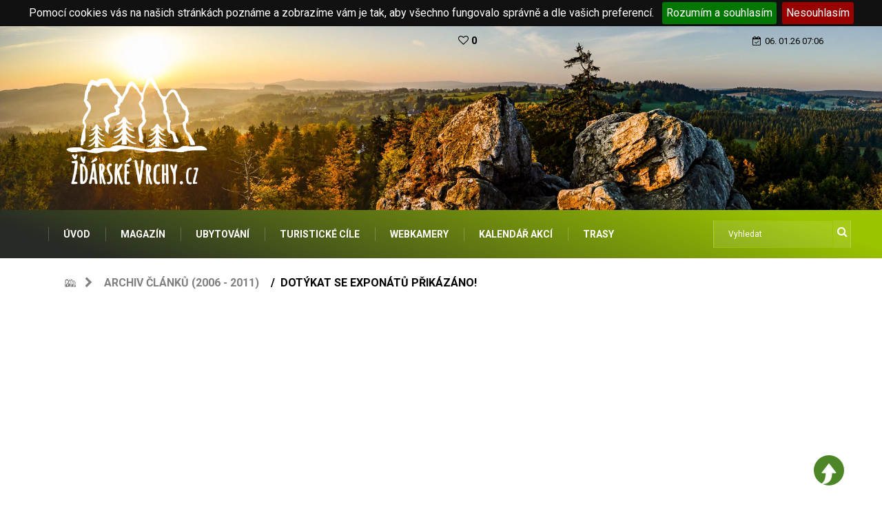

--- FILE ---
content_type: text/html; charset=UTF-8
request_url: https://zdarskevrchy.cz/cz/archiv-clanku/1950-dotykat-se-exponatu-prikazano!
body_size: 8604
content:
<!DOCTYPE html>
<HTML lang="cs">
<head>
    <meta http-equiv="content-type" content="text/html; charset=utf-8">
    <meta name="viewport" content="width=device-width, initial-scale=1.0">
    <meta name="robots" content="index, follow" />
    <meta name="keywords" content="žďárské vrchy, magazín, ubytování, sport, turistika, horolezectví, tipy na výlet, CHKO Žďárské vrchy, Žďár nad Sázavou, Nové Město na Moravě, Velké Meziříčí, Bystřice nad Pernštejnem" />
    <meta name="description" content="Tak přesně toto heslo si vybrala jako své motto nová žďárská výstava „Poznávej se!“ která proběhne od 4. do 30. listopadu v&nbsp;budově bývalé mateřské školy na Husově ulici.
" />
    <meta name="author" content="MUPS.cz" />
    <meta name="revisit-after" content="1 days" />
    <title>

                    Dotýkat se exponátů přikázáno! - Archiv  - Žďárské Vrchy.cz            </title>

    <link rel="apple-touch-icon" sizes="57x57" href="/public/frontend/images/favicon/apple-icon-57x57.png">
    <link rel="apple-touch-icon" sizes="60x60" href="/public/frontend/images/favicon/apple-icon-60x60.png">
    <link rel="apple-touch-icon" sizes="72x72" href="/public/frontend/images/favicon/apple-icon-72x72.png">
    <link rel="apple-touch-icon" sizes="76x76" href="/public/frontend/images/favicon/apple-icon-76x76.png">
    <link rel="apple-touch-icon" sizes="114x114" href="/public/frontend/images/favicon/apple-icon-114x114.png">
    <link rel="apple-touch-icon" sizes="120x120" href="/public/frontend/images/favicon/apple-icon-120x120.png">
    <link rel="apple-touch-icon" sizes="144x144" href="/public/frontend/images/favicon/apple-icon-144x144.png">
    <link rel="apple-touch-icon" sizes="152x152" href="/public/frontend/images/favicon/apple-icon-152x152.png">
    <link rel="apple-touch-icon" sizes="180x180" href="/public/frontend/images/favicon/apple-icon-180x180.png">
    <link rel="icon" type="image/png" sizes="192x192"  href="/public/frontend/images/favicon/android-icon-192x192.png">
    <link rel="icon" type="image/png" sizes="32x32" href="/public/frontend/images/favicon/favicon-32x32.png">
    <link rel="icon" type="image/png" sizes="96x96" href="/public/frontend/images/favicon/favicon-96x96.png">
    <link rel="icon" type="image/png" sizes="16x16" href="/public/frontend/images/favicon/favicon-16x16.png">
    <link rel="manifest" href="/public/frontend/images/favicon/manifest.json">

    <link rel="stylesheet" href="/public/frontend/cookie/jquery.cookieBar.min.css">

    <meta name="msapplication-TileColor" content="#ffffff">
    <meta name="msapplication-TileImage" content="/public/frontend/images/favicon/ms-icon-144x144.png">
    <meta name="theme-color" content="#ffffff">

    
    <!-- Metatag pro RSS magazín-->
    <link rel="alternate" type="application/rss+xml" href="/RSS">

    <!-- CSS
================================================== -->

    <!-- Bootstrap -->
    <link rel="stylesheet" href="/public/frontend/css/bootstrap.min.css">

    <!-- IconFont <link rel="stylesheet" href="/public/frontend/css/iconfonts.css">-->

    <!-- FontAwesome -->
    <link rel="stylesheet" href="/public/frontend/css/font-awesome.min.css">

    <!-- Owl Carousel -->
    <link rel="stylesheet" href="/public/frontend/css/owl.carousel.min.css">
    <link rel="stylesheet" href="/public/frontend/css/owl.theme.default.min.css">

    <!--
     <link rel="stylesheet" href="/public/frontend/css/magnific-popup.css">
     <link rel="stylesheet" href="/public/frontend/css/animate.css">  -->

    <!-- Template styles-->
    <link rel="stylesheet" href="https://fonts.googleapis.com/css?family=Roboto:100,300,400,600,700&display=swap">
    <link rel="stylesheet" href="https://fonts.googleapis.com/css?family=Open+Sans:300,400,600,700">
    <link rel="stylesheet" href="/public/frontend/css/newStyle.css?v=1.9">
    <link rel="stylesheet" href="/public/frontend/css/print.css?v=1.1" media="print">

    <!-- Responsive styles
    <link rel="stylesheet" href="/public/frontend/css/responsive.css">-->

    <!--<link rel="stylesheet" href="/public/frontend/css/colorbox.css"> -->

    <!-- HTML5 shim, for IE6-8 support of HTML5 elements. All other JS at the end of file. -->
    <!--[if lt IE 9]>

    <script src="/public/frontend/js/html5shiv.js"></script>
    <script src="/public/frontend/js/respond.min.js"></script>
    <![endif]-->

    <!-- Icon fonts -->
    <link href="/public/frontend/css/font-awesome.min.css" rel="stylesheet">

    <!-- FB plugin for share botton-->
    <div id="fb-root"></div>
    <script async defer crossorigin="anonymous" src="https://connect.facebook.net/cs_CZ/sdk.js#xfbml=1&version=v13.0" nonce="XuO3BITM"></script>



    <!-- Levé menu
    <link href="/public/frontend/css/widgetMenu.css" rel="stylesheet"> -->

    <!--Pokud používám slider galerii přidám jejíé styl -->
    <link href="/public/frontend/css/lightslider.css" rel="stylesheet">

    <!--Galerie -->
    <link href="https://cdnjs.cloudflare.com/ajax/libs/lightgallery/1.10.0/css/lightgallery.css" rel="stylesheet">

    <!--Open weather icon -->
    <link rel="stylesheet" href="/public/frontend/css/open-weather-icons.css">

    <!-- GA -->
    <!-- Global site tag (gtag.js) - Google Analytics --><script async src="https://www.googletagmanager.com/gtag/js?id=G-GD8ZN9MXVR"></script><script>
  window.dataLayer = window.dataLayer || [];
  function gtag(){dataLayer.push(arguments);}
  gtag('js', new Date());

  gtag('config', 'G-GD8ZN9MXVR');
</script>
    <!-- Tlačítko od seznamu -->
    <script src='https://pocitadlolibise.seznam.cz/pocitadlolibise.js' async defer></script>

    <script src="https://d.seznam.cz/recass/js/sznrecommend-measure.min.js" data-webid="753"></script>
    
    <script async src="https://pagead2.googlesyndication.com/pagead/js/adsbygoogle.js?client=ca-pub-8730050221781326"
     crossorigin="anonymous"></script>

</head>

<body>

    <!-- Header start -->
    <header id="header" class="header">
        <div class="trending-bar trending-light d-md-block">
            <div class="container">
                <div class="row justify-content-between">
                    <div class="col-6 text-center text-md-left">

                        <style>
                            #google_translate_element select {
                                background: transparent;
                            }

                            #google_translate_element span {
                                max-height: 5px;
                            }
                        </style>

                        <div id="google_translate_element"></div>
                        <script>
                            function googleTranslateElementInit() {
                                new google.translate.TranslateElement(
                                    {pageLanguage: 'cs'},
                                    'google_translate_element'
                                );
                            }
                        </script>
                        <script src="https://translate.google.com/translate_a/element.js?cb=googleTranslateElementInit"></script>

                    </div><!-- Col end -->
                    <div class="col-3">
                        <div>
                            <a href="/cz/moje-oblibene" class="btn-outline btn-outline-danger  btn-green-xs" style="border: none;">
                                <i class="fa fa-heart-o"></i> 0                                <span id="wishlist_link"></span>
                            </a>
                        </div>
                    </div>
                    <div class="col-3 text-md-right text-center">
                        <div class="ts-date">
                            <i class="fa fa-calendar-check-o"></i>06. 01.26 07:06                        </div>
                    </div><!-- Col end -->
                </div><!--/ Row end -->
            </div><!--/ Container end -->
        </div><!--/ Trending end -->

        <div class="container">
            <div class="row align-items-center justify-content-between">
                <!--Logo mimo mobil -->
                <div class="col-md-12 d-none d-sm-block">
                    <div class="logo center-block">
                        <a href="/">
                            <img src="/public/frontend/images/logo/Logo_Zdarske_Vrchy_white-01.webp" alt="Žďárské Vrchy.cz" height="220">
                        </a>
                    </div>
                </div><!-- logo col end -->

                <!--Logo na mobilu -->
                <div class="col-md-12 d-block d-sm-none">
                    <div class="logo center-block">
                        <a href="/">
                            <img src="/public/frontend/images/Logo_Zdarske_Vrchy_horizont_white-01.png" alt="Žďárské Vrchy.cz" height="80">
                        </a>
                    </div>
                </div><!-- logo col end -->

            </div><!-- Row end -->
        </div><!-- Logo and banner area end -->
    </header><!--/ Header end -->

    <div class="main-nav clearfix is-ts-sticky">
        <div class="container">
            <div class="row justify-content-between">
                <nav class="navbar navbar-expand-lg col-lg-10">
                    <div class="site-nav-inner float-left">
                        <button class="navbar-toggler" type="button" data-toggle="collapse" data-target="#navbarSupportedContent" aria-controls="navbarSupportedContent" aria-expanded="true" aria-label="Toggle navigation">
                            <span class="fa fa-bars"></span> MENU
                        </button>
                        <!-- End of Navbar toggler -->
                        <div id="navbarSupportedContent" class="collapse navbar-collapse navbar-responsive-collapse">

                            <!-- Cached kopie menu, generováno 08:17 -->
<!-- Start topmenu-->

	<ul class="nav navbar-nav"> 

		<li class="nav-item dropdown"> 
			<a href="/cz/uvod" target="_self">ÚVOD</a>
		</li>
		<li class="nav-item dropdown"> 
			<a href="/cz/magazin" target="_self">MAGAZÍN</a>
		</li>
		<li class="nav-item dropdown"> 
			<a href="/cz/ubytovani" target="_self">UBYTOVÁNÍ</a>
		</li>
		<li class="nav-item dropdown"> 
			<a href="/cz/turisticke-cile" target="_self">TURISTICKÉ CÍLE</a>
		</li>
		<li class="nav-item dropdown"> 
			<a href="/cz/webkamery" target="_self">WEBKAMERY</a>
		</li>
		<li class="nav-item dropdown"> 
			<a href="/cz/kalendar-akci" target="_self">KALENDÁŘ AKCÍ</a>
		</li>
		<li class="nav-item dropdown"> 
			<a href="/cz/trasy" target="_self">TRASY</a>
		</li>
	</ul><!-- End topmenu-->

                        </div><!--/ Collapse end -->

                    </div><!-- Site Navbar inner end -->
                </nav><!--/ Navigation end -->

                <div class="col-lg-2 text-right nav-social-wrap">

                    <div class="nav-search">
                        <form class="ts-search-group" method="get" action="/cz/hledat">
                            <div class="input-group">
                                <input type="search" class="form-control" name="q" placeholder="Vyhledat" value="">
                                <button>
                                    <i class="fa fa-search"></i>
                                </button>
                            </div>
                        </form>
                    </div><!-- Search end -->

                </div>
            </div><!--/ Row end -->
        </div><!--/ Container end -->
    </div><!-- Menu wrapper end -->


<section class="main-content category-layout-2 pt-0">
    <div class="container">
        <div class="row">
            <div class="col-12">
                <nav aria-label="breadcrumb">
                    <ol class="breadcrumb">
                        <li>
                            <a href="/"><img src="/public/frontend/images/favicon/favicon-16x16.png" alt="Ikona Žďárské Vrchy" title="Žďárské vrchy.cz"></a>
                            <i class="fa fa-chevron-right"></i> &nbsp;
                        </li>
                                                                                    <li class="breadcrumb-item"><a href="/cz/archiv-clanku">Archiv článků (2006 - 2011)</a></li>
                                                                                                                <li class="breadcrumb-item active" aria-current="page">Dotýkat se exponátů přikázáno!</li>
                                                                        </ol>
                </nav>
            </div><!-- col end -->
        </div><!-- row end -->
        <div class="row ts-gutter-30">
            <div class="col-lg-4">
                <div id="jquery-accordion-menu" class="jquery-accordion-menu white">
                    <div class="jquery-accordion-menu-header">Kategorie </div>
                    <ul>
                                                    <li class="" ><a href="/cz/archiv-clanku/aktuality">Aktuality</a> <span class="jquery-accordion-menu-label">48 </span></li>
                                                    <li class="" ><a href="/cz/archiv-clanku/cyklistika">Cyklistika</a> <span class="jquery-accordion-menu-label">16 </span></li>
                                                    <li class="" ><a href="/cz/archiv-clanku/fotograficky">Fotograficky</a> <span class="jquery-accordion-menu-label">87 </span></li>
                                                    <li class="" ><a href="/cz/archiv-clanku/historie-a-tradice">Historie a tradice</a> <span class="jquery-accordion-menu-label">128 </span></li>
                                                    <li class="" ><a href="/cz/archiv-clanku/horolezectvi">Horolezectví</a> <span class="jquery-accordion-menu-label">16 </span></li>
                                                    <li class="active" ><a href="/cz/archiv-clanku/info-navstevnikum">Info návštěvníkům</a> <span class="jquery-accordion-menu-label">492 </span></li>
                                                    <li class="" ><a href="/cz/archiv-clanku/kolektivni-sporty">Kolektivní sporty</a> <span class="jquery-accordion-menu-label">2 </span></li>
                                                    <li class="" ><a href="/cz/archiv-clanku/kopce--skaly--vyhledy">Kopce, skály, výhledy</a> <span class="jquery-accordion-menu-label">24 </span></li>
                                                    <li class="" ><a href="/cz/archiv-clanku/lyzovani">Lyžování</a> <span class="jquery-accordion-menu-label">23 </span></li>
                                                    <li class="" ><a href="/cz/archiv-clanku/mesta-a-obce">Města a obce</a> <span class="jquery-accordion-menu-label">31 </span></li>
                                                    <li class="" ><a href="/cz/archiv-clanku/odjinud">Odjinud</a> <span class="jquery-accordion-menu-label">13 </span></li>
                                                    <li class="" ><a href="/cz/archiv-clanku/osobnosti">Osobnosti</a> <span class="jquery-accordion-menu-label">42 </span></li>
                                                    <li class="" ><a href="/cz/archiv-clanku/ostatni-sporty">Ostatní sporty</a> <span class="jquery-accordion-menu-label">71 </span></li>
                                                    <li class="" ><a href="/cz/archiv-clanku/postrehy-sefredaktora">Postřehy šéfredaktora</a> <span class="jquery-accordion-menu-label">12 </span></li>
                                                    <li class="" ><a href="/cz/archiv-clanku/povesti">Pověsti</a> <span class="jquery-accordion-menu-label">30 </span></li>
                                                    <li class="" ><a href="/cz/archiv-clanku/priroda-a-ekologie">Příroda a ekologie</a> <span class="jquery-accordion-menu-label">177 </span></li>
                                                    <li class="" ><a href="/cz/archiv-clanku/reportaze">Reportáže</a> <span class="jquery-accordion-menu-label">737 </span></li>
                                                    <li class="" ><a href="/cz/archiv-clanku/rozhovory">Rozhovory</a> <span class="jquery-accordion-menu-label">61 </span></li>
                                                    <li class="" ><a href="/cz/archiv-clanku/rybniky--reky--atd-">Rybníky, řeky, atd.</a> <span class="jquery-accordion-menu-label">14 </span></li>
                                                    <li class="" ><a href="/cz/archiv-clanku/tipy-na-vylet">Tipy na výlet</a> <span class="jquery-accordion-menu-label">78 </span></li>
                                                    <li class="" ><a href="/cz/archiv-clanku/vodni-sporty">Vodní sporty</a> <span class="jquery-accordion-menu-label">2 </span></li>
                                                    <li class="" ><a href="/cz/archiv-clanku/zamysleni">Zamyšlení</a> <span class="jquery-accordion-menu-label">1 </span></li>
                                                    <li class="" ><a href="/cz/archiv-clanku/zpravy">Zprávy</a> <span class="jquery-accordion-menu-label">85 </span></li>
                                            </ul>
                </div>
            </div>
            <div class="col-lg-8">
                <div class="single-post">
                    <div class="post-header-area">
                        <h2 class="post-title title-lg">Dotýkat se exponátů přikázáno!</h2>
                        <ul class="post-meta">
                                                        <li>
                                <a href="/cz/archiv-clanku/info-navstevnikum" class="post-cat fashion">Info návštěvníkům</a>
                            </li>
                            <li class="post-author">
                                <strong><a href="/cz/autori/63-helena-zelena-krizova">Helena Zelená Křížová</a></strong>
                            </li>

                            <li><i class="fa fa-clock-o"></i> 29.10.2010</li>
                        </ul>
                    </div><!-- post-header-area end -->

                                            <div class="post-content-area">
                            <div class="post-media mb-20 text-center">

                                
                                                                <a href="#" class="imageSingle">
                                    <img src="https://zdarskevrchy.s3.eu-central-1.amazonaws.com/images/stories/2010/10/29/nahv.jpg"
                                         class="img-fluid"
                                         alt="Dotýkat se exponátů přikázáno!"
                                         data-sub-html="Dotýkat se exponátů přikázáno!<br> Autor: Helena Zelená Křížová"
                                         data-src="https://zdarskevrchy.s3.eu-central-1.amazonaws.com/images/stories/2010/10/29/nahv.jpg">
                                </a>
                                                            </div>
                            <p class="font-italic font-weight-bold" style="padding-bottom: 0px; border-bottom: solid 1px lightgrey">
                                Tak přesně toto heslo si vybrala jako své motto nová žďárská výstava „Poznávej se!“ která proběhne od 4. do 30. listopadu v&nbsp;budově bývalé mateřské školy na Husově ulici.
                            </p>

                            
<p> </p>
Každého návštěvníka tu podle organizátorů čeká nejen hra a zábava, ale i poučení. Najdete tu šest desítek exponátů pocházející z&nbsp;iQparku Liberec, což je v&nbsp;podstatě vědecké centrum, jehož hlavním posláním je nechat příchozí, aby si na vlastní kůži vyzkoušeli svůj um a dovednost.
<p >Žďárská výstava nabízí například známou hru pexeso, při které ovšem nebudete sbírat stejné obrázky, nýbrž identické zvuky. Můžete si tu také vyzkoušet, jak byste zvládli číst v&nbsp;Braillově písmu. Nebo zda se vám podaří prokličkovat s&nbsp;kuličkou složitým labyrintem.</p>
<p >Čeká vás zábava pro malé i velké. Děti si určitě rády změří síly se svými rodiči a ti starší se zase mohou blýsknout svým důvtipem. Návštěvní doba je denně od osmi do osmnácti hodin, vstupné pro děti, studenty, důchodce a ZTP 60Kč. Dospělí zaplatí 90Kč. Pro dva rodiče a dvě děti je tu zvýhodněné dvousetkorunové vstupné.</p>
<p >&nbsp;</p>
<p ></p>
<p class="MsoPlainText">Foto:Lukáš Mokrý, Bohuš Blecha</p>                        </div><!-- post-content-area end -->

                                        <div class="galerie" style="min-height: 400px">
                        <div class="clearfix" ></div>

                        <ul id="imageGalleryBezNahledu" >
                                                                     <li data-thumb="https://zdarskevrchy.s3.eu-central-1.amazonaws.com/images/stories/2010/10/29/nahv.jpg"
                                    data-src="https://zdarskevrchy.s3.eu-central-1.amazonaws.com/images/stories/2010/10/29/nahv.jpg"
                                    data-sub-html="Dotýkat se exponátů přikázáno!, 29.10.2010, Archiv článků <br>Autor: Helena Zelená Křížová" >
                                    <img  src="https://zdarskevrchy.s3.eu-central-1.amazonaws.com/images/stories/2010/10/29/nahv.jpg" style="min-height: 300px;" />
                                </li>
                                                                     <li data-thumb="https://zdarskevrchy.s3.eu-central-1.amazonaws.com/images/stories/2010/10/29/0015_poznej_se__zdar_nad_sazavou_jihlava_iqpark______liberec.jpg"
                                    data-src="https://zdarskevrchy.s3.eu-central-1.amazonaws.com/images/stories/2010/10/29/0015_poznej_se__zdar_nad_sazavou_jihlava_iqpark______liberec.jpg"
                                    data-sub-html="Dotýkat se exponátů přikázáno!, 29.10.2010, Archiv článků <br>Autor: Helena Zelená Křížová" >
                                    <img  src="https://zdarskevrchy.s3.eu-central-1.amazonaws.com/images/stories/2010/10/29/0015_poznej_se__zdar_nad_sazavou_jihlava_iqpark______liberec.jpg" style="min-height: 300px;" />
                                </li>
                            

                                                    </ul>
                    </div>
                    


                    <div class="post-footer">
                                                <div class="author-box d-flex">

    <div class="row">
        <div class="col-3">
            <div class="author-img">
                                <img src="https://zdarskevrchy.cz/public/frontend/data/autor/63/thumb/1645015444autorka_250x250_-autor-63-1645015444autorka-.webp" alt="" >
            </div>
        </div>
        <div class="col-4">
            <div class="author-info">
                <h3><a href="/cz/autori/63-helena-zelena-krizova">Helena Zelená Křížová</a></h3>

                                <p class="author-url">
                    <a href=""></a>
                </p>
                <div class="author-social">
                                                                            </div>
            </div>
        </div>
        <div class="col-5">
            <div class="author-counter pull-right d-none d-md-block">
                <ul>
                    <li><span>105&nbsp;článků</span></li>
                    <li><span>69&nbsp;fotografií</span></li>
                    <li></li>
                    <li> <br><span>1907&nbsp;archivních&nbsp;článků</span></li>
                </ul>

            </div>
        </div>



        </div>

</div>                    </div>
                </div><!-- single-post end -->
            </div>
        </div>
    </div>
</section><!-- <div class="newsletter-area">
<div class="container">
<div class="row ts-gutter-30 justify-content-center align-items-center">

 <div class="col-lg-7 col-md-6">
     <div class="footer-loto">
         <strong style="font-size: 24px; color: white">
            Chcete se přihlásit k odběru novinek ?
         </strong>
     </div>
 </div>
col end
 <div class="col-lg-5 col-md-6">
     <div class="footer-newsletter">
         <form action="/cz/newsletter" method="post">
             <div class="email-form-group">
                 <i class="news-icon fa fa-paper-plane" aria-hidden="true"></i>
                 <input type="email" name="email" class="newsletter-email" placeholder="Váš email" required>
                 <input type="submit" class="newsletter-submit" value="Přihlásit">
             </div>

         </form>
     </div>
 </div>

        </div>

    </div>

</div> -->
<!-- Footer start -->
<div class="ts-footer">
    <div class="container">
        <div class="row ts-gutter-30 justify-content-lg-between justify-content-center">
            <div class="col-lg-3 col-md-6">
                <div class="footer-widtet">
                    <h3 class="widget-title"><span>O nás</span></h3>
                    <div class="widget-content">
                        <p><!-- Cached kopie, generováno 08:17 -->
Internetov&yacute; magaz&iacute;n o turistice, př&iacute;rodě, kultuře, historii a současnosti regionu Žď&aacute;rsk&yacute;ch vrchů.&nbsp;</p>

                        <ul class="ts-social">
                            <li><a href="https://www.facebook.com/ZdarskeVrchyCZ" target="_blank"><i class="fa fa-facebook"></i></a></li>
                            <li><a href="https://www.instagram.com/zdarskevrchy.cz/" target="_blank"><i class="fa fa-instagram"></i></a></li>
                            <li><a href="https://www.instagram.com/zdarskevrchy/" target="_blank"><i class="fa fa-instagram"></i></a></li>
                            <li><a href="https://www.youtube.com/channel/UCADgf8T0YPkKnuuA-RfgbZw" target="_blank"><i class="fa fa-youtube"></i></a></li>
                        </ul>
                    </div>
                </div>
            </div><!-- col end -->
            <div class="col-lg-3 col-md-6">
                <div class="footer-widtet post-widget">
                    <h3 class="widget-title"><span>Jiný pohled</span></h3>
                    <div class="widget-content">
                        <div class="list-post-block footer-link-color">
                            <!-- Cached kopie menu, generováno 08:17 -->
<!-- Start bottomcleneni-->

	<ul> 

		<li> 
			<a href="/cz/firmy" target="_self">FIRMY</a>
		</li>
		<li> 
			<a href="/cz/tag" target="_self">TAGY</a>
		</li>
		<li> 
			<a href="/cz/mesta-a-obce" target="_self">MĚSTA A OBCE</a>
		</li>
		<li> 
			<a href="/cz/autori" target="_self">AUTOŘI A ZDROJE</a>
		</li>
		<li> 
			<a href="/cz/tradicni-akce" target="_self">TRADIČNÍ A TÉMATICKÉ AKCE</a>
		</li>
	</ul><!-- End bottomcleneni-->
                        </div>
                    </div>
                </div>
            </div><!-- col end -->
            <div class="col-lg-3 col-md-6">
                <div class="footer-widtet post-widget">
                    <h3 class="widget-title"><span>Další informace</span></h3>
                    <div class="widget-content">
                        <div class="list-post-block footer-link-color">
                                <!-- Cached kopie menu, generováno 08:17 -->
<!-- Start bottommenu-->

	<ul> 

		<li> 
			<a href="/cz/archiv-clanku" target="_self">ARCHIV ČLÁNKŮ (2006 - 2011)</a>
		</li>
		<li> 
			<a href="/cz/provozovatel" target="_self">PROVOZOVATEL</a>
		</li>
		<li> 
			<a href="/cz/pro-media" target="_self">PRO MÉDIA</a>
		</li>
		<li> 
			<a href="/cz/o-nas-aneb-na-co-se-ptate" target="_self">O NÁS ANEB NA CO SE PTÁTE</a>
		</li>
		<li> 
			<a href="/cz/pusobnost-portalu" target="_self">PŮSOBNOST PORTÁLU</a>
		</li>
		<li> 
			<a href="/cz/prehled-zkratek" target="_self">PŘEHLED ZKRATEK</a>
		</li>
		<li> 
			<a href="/cz/ochrana-soukromi" target="_self">OCHRANA SOUKROMÍ</a>
		</li>
	</ul><!-- End bottommenu-->
                        </div>
                    </div>
                </div>
            </div><!-- col end -->
            <div class="col-lg-3 col-md-6">
                <div class="footer-widtet post-widget">
                    <div class="widget-content">
                        <h3 class="widget-title"><span>Kontakty</span></h3>
                        <ul class="ts-footer-info">
                            <li><i class="fa fa-phone"></i> </li>
                            <li><i class="fa fa-envelope"></i> redakce@zdarskevrchy.cz</li>
                        </ul>
                        
                        <a href="https://zdarskevrchy.cz/cz/magazin/97-zdarske-vrchy-bodovaly-v-celostatnim-kole-zlateho-" target="_blank" title="" class="footer-link">
                            <img src="https://zdarskevrchy.cz/ze2022.jpg" alt="" height="100">
                         </a> 
                        
                        <a href="https://www.toplist.cz"><script language="JavaScript" type="text/javascript" charset="utf-8">
                                <!--
                                document.write('<img src="https://toplist.cz/dot.asp?id=45418&http='+
                                    encodeURIComponent(document.referrer)+'&t='+encodeURIComponent(document.title)+'&l='+encodeURIComponent(document.URL)+
                                    '&wi='+encodeURIComponent(window.screen.width)+'&he='+encodeURIComponent(window.screen.height)+'&cd='+
                                    encodeURIComponent(window.screen.colorDepth)+'" width="1" height="1" border=0 alt="TOPlist" />');
                                //--></script><noscript><img src="https://toplist.cz/dot.asp?id=45418&njs=1" border="0"
                                                             alt="TOPlist" width="1" height="1" /></noscript></a>
                    </div>
                </div>
            </div><!-- col end -->
        </div><!-- row end -->
    </div><!-- container end -->
</div>
<!-- Footer End-->

<!-- ts-copyright start -->
<div class="ts-copyright">
    <div class="container">
        <div class="row align-items-center justify-content-between"> 
            <div class="col-12 text-center">
                <div class="copyright-content text-light">
                    <p>&copy; ZdarskeVrchy.cz založeno 2001 |  2021 - 2026 <a href="https://www.mups.cz" target="_blank" title="Tyto stránky vytvořil MUPS.cz" class="footer-link zelena-svetlejsi">realizace <img src="https://www.mups.cz/images/logo_footer.png" alt="MUPS.cz - marketingová online agentura"></a>
                    </p>
                </div>
            </div>
        </div>
    </div>
</div>
<!-- ts-copyright end-->

<!-- backto -->
<div class="top-up-btn">
    <div class="backto" style="display: block;">
        <a href="#" class="" aria-hidden="true">
            <img src="/public/frontend/images/go-top-arrow_small.png" alt="Zpět o úroveň výše">
        </a>

    </div>
</div>
<!-- backto end-->

<!-- modal Výchozí bod -->
<div class="modal" tabindex="-1" role="dialog" id="vychoziBodModal">
    <div class="modal-dialog" role="document">
        <div class="modal-content">
            <div class="modal-header">
                <h5 class="modal-title"> <i class="fa fa-map-marker"></i>&nbsp;&nbsp;&nbsp;Označit jako výchozí bod</h5>
                <button type="button" class="close" data-dismiss="modal" aria-label="Zavřít">
                    <span aria-hidden="true">&times;</span>
                </button>
            </div>
            <div class="modal-body">
                <p>Paráda, právě jste objevili naší unikátní funkci.</p>
                <p>Použitím tlačítka "Označit jako výchozí bod", se vám budou všechny místa, zadané na tomto portálu, automaticky řadit od nejbližšího k vámi zvolenému výchozímu bodu.</p>
                <p>Můžete si to ihned vyzkoušet. Tak pojďme na to!</p>
                <p> Zvolte si výchozí bod, například místo  <a href="/cz/ubytovani">vašeho ubytování</a> a v nabídce <a href="/cz/turisticke-cile">turistických cílů</a> se vám seřadí nejbližší cíle, kam se může vypravit objevovat krásu Žďárských vrchů.</p>
            </div>
            <div class="modal-footer">
                <button type="button" class="btn btn-secondary" data-dismiss="modal">Pokračovat v prohlížení</button>
            </div>
        </div>
    </div>
</div>
<!-- konec modal Výchozí bod -->

<!-- initialize jQuery Library -->
<script src="/public/frontend/js/jquery.js"></script>

<!-- Výpis variabilních JS -->
<script type="application/ld+json">{"@context":"https:\/\/schema.org","@type":"NewsArticle","headline":"Dotýkat se exponátů přikázáno! - Archiv ","description":"Tak přesně toto heslo si vybrala jako své motto nová žďárská výstava „Poznávej se!“ která proběhne od 4. do 30. listopadu v&nbsp;budově bývalé mateřské školy na Husově ulici.\r\n","datePublished":"2010-10-29 12:20:01","url":"https:\/\/zdarskevrchy.cz\/cz\/archiv-clanku\/1950-dotykat-se-exponatu-prikazano!","publisher":{"@type":"Organization","name":"Žďárské vrchy.cz","logo":"https:\/\/zdarskevrchy.cz\/public\/frontend\/loga-zv\/barevne_small.png"},"author":{"@type":"Person","name":"Helena Zelená Křížová","url":"https:\/\/zdarskevrchy.cz\/cz\/autori\/63-helena-zelena-krizova"}}</script><!-- Konec výpisu variabilních JS -->

<!-- Javascript Files
================================================== -->



<!--<script src="/public/frontend/js/popper.min.js"></script> -->

<!-- Bootstrap jQuery -->
<script src="/public/frontend/js/bootstrap.min.js"></script>


<!-- <script src="/public/frontend/js/jquery.magnific-popup.min.js"></script>-->

<script src="/public/frontend/cookie/jquery.cookieBar.min.js"></script>

<script>
    // Cookie Bar - 5e3en9
    $(function() {
        $.cookieBar();
    });

    //console.log(jQuery.cookieBar('cookies'));

    //zakázání dokud nepovolí cookie - tak blokuju GA
    if(!jQuery.cookieBar('cookies')){
        gtag('consent', 'default', {
            'ad_storage': 'denied',
            'analytics_storage': 'denied'
        });
    }
</script>


<!-- Hlavní slider pro obrázky -->
<script type="text/javascript" src="/public/frontend/js/lightslider.js"></script>
<script type="text/javascript" src="/public/frontend/js/lightgallery.min.js"></script>
<script type="text/javascript" src="/public/frontend/js/lg-video.js"></script>

<script src="/public/frontend/js/owl.carousel.min.js"></script>

    <script src="/public/frontend/js/sliderBlok.js?v=1.78"></script>
    <script src="/public/frontend/js/custom.js?v=2.3"></script>

<!-- Template custom -->
<script src="https://cdnjs.cloudflare.com/ajax/libs/web-animations/2.3.1/web-animations.min.js"></script>

<script>
    $( document ).ready(function() {
        $( ".webcamLoader" ).each(function( index,element ) {
            $(element).attr("src", $(element).attr("data-src"));
        });
    });
</script>

</body>
</html>





--- FILE ---
content_type: text/html; charset=utf-8
request_url: https://www.google.com/recaptcha/api2/aframe
body_size: 265
content:
<!DOCTYPE HTML><html><head><meta http-equiv="content-type" content="text/html; charset=UTF-8"></head><body><script nonce="n7tHVJFBVcaLsUlqUORlBw">/** Anti-fraud and anti-abuse applications only. See google.com/recaptcha */ try{var clients={'sodar':'https://pagead2.googlesyndication.com/pagead/sodar?'};window.addEventListener("message",function(a){try{if(a.source===window.parent){var b=JSON.parse(a.data);var c=clients[b['id']];if(c){var d=document.createElement('img');d.src=c+b['params']+'&rc='+(localStorage.getItem("rc::a")?sessionStorage.getItem("rc::b"):"");window.document.body.appendChild(d);sessionStorage.setItem("rc::e",parseInt(sessionStorage.getItem("rc::e")||0)+1);localStorage.setItem("rc::h",'1767679614264');}}}catch(b){}});window.parent.postMessage("_grecaptcha_ready", "*");}catch(b){}</script></body></html>

--- FILE ---
content_type: text/css
request_url: https://zdarskevrchy.cz/public/frontend/css/open-weather-icons.css
body_size: 1178
content:
/**
 The MIT License (MIT)

 Copyright (c) 2017 Ivan Vilanculo

 Permission is hereby granted, free of charge, to any person obtaining a copy
 of this software and associated documentation files (the "Software"), to deal
 in the Software without restriction, including without limitation the rights
 to use, copy, modify, merge, publish, distribute, sublicense, and/or sell
 copies of the Software, and to permit persons to whom the Software is
 furnished to do so, subject to the following conditions:

 The above copyright notice and this permission notice shall be included in all
 copies or substantial portions of the Software.

 THE SOFTWARE IS PROVIDED "AS IS", WITHOUT WARRANTY OF ANY KIND, EXPRESS OR
 IMPLIED, INCLUDING BUT NOT LIMITED TO THE WARRANTIES OF MERCHANTABILITY,
 FITNESS FOR A PARTICULAR PURPOSE AND NONINFRINGEMENT. IN NO EVENT SHALL THE
 AUTHORS OR COPYRIGHT HOLDERS BE LIABLE FOR ANY CLAIM, DAMAGES OR OTHER
 LIABILITY, WHETHER IN AN ACTION OF CONTRACT, TORT OR OTHERWISE, ARISING FROM,
 OUT OF OR IN CONNECTION WITH THE SOFTWARE OR THE USE OR OTHER DEALINGS IN THE
 SOFTWARE.
 **/

@font-face {
    font-family: OpenWeatherIcons;
    src: url("../fonts/OpenWeatherIcons.eot");
    src: url("../fonts/OpenWeatherIcons.eot?#iefix") format("embedded-opentype"), url("../fonts/OpenWeatherIcons.woff2") format("woff2"), url("../fonts/OpenWeatherIcons.woff") format("woff"), url("../fonts/OpenWeatherIcons.ttf") format("truetype"), url("../fonts/OpenWeatherIcons.svg#OpenWeatherIcons") format("svg");
    font-style: normal;
    font-weight: 400;
}

.owi {
    display: inline-block;
    transform: translate(0, 0);
    text-rendering: auto;
    font: normal normal 400 14px/1 OpenWeatherIcons;
    font-size: inherit;
    -moz-osx-font-smoothing: grayscale;
    -webkit-font-smoothing: antialiased;
}

.owi-lg {
    vertical-align: -15%;
    line-height: 0.75em;
    font-size: 1.33333333em;
}

.owi-2x {
    font-size: 2em;
}

.owi-3x {
    font-size: 3em;
}

.owi-4x {
    font-size: 4em;
}

.owi-5x {
    font-size: 5em;
}

.owi-fw {
    width: 1.28571429em;
    text-align: center;
}

.owi-01d::before {
    content: "\ea01";
}

.owi-01n::before {
    content: "\ea02";
}

.owi-02d::before {
    content: "\ea04";
}

.owi-02n::before {
    content: "\ea03";
}

.owi-03d::before {
    content: "\ea05";
}

.owi-03n::before {
    content: "\ea06";
}

.owi-04d::before {
    content: "\ea07";
}

.owi-04n::before {
    content: "\ea08";
}

.owi-09d::before {
    content: "\ea09";
}

.owi-09n::before {
    content: "\ea0a";
}

.owi-10d::before {
    content: "\ea0b";
}

.owi-10n::before {
    content: "\ea0c";
}

.owi-11d::before {
    content: "\ea0d";
}

.owi-11n::before {
    content: "\ea0e";
}

.owi-1232n::before {
    content: "\ea0f";
}

.owi-13d::before {
    content: "\ea10";
}

.owi-13n::before {
    content: "\ea12";
}

.owi-50d::before {
    content: "\ea11";
}

.owi-50n::before {
    content: "\ea13";
}

--- FILE ---
content_type: text/css
request_url: https://zdarskevrchy.cz/public/frontend/css/print.css?v=1.1
body_size: 225
content:
@media print {

    body {
        margin: 0;
        color: #000;
        background-color: #fff;
    }

    .header{
        display: none;
    }


    .newsletter-area{
        display: none;
    }

    .ts-footer{
        display: none;
    }

    . main-nav{
        display: none;
    }

    .ts-copyright {
        display: none;
    }


    .nav-search {
        display: none;
    }

    th,td {
        border: solid 1px gray;
    }

    .akce-buttons{
        display: none;
    }

    .logoTisk{
        display: block;
    }

}

--- FILE ---
content_type: application/javascript
request_url: https://zdarskevrchy.cz/public/frontend/js/custom.js?v=2.3
body_size: 2673
content:
/*
	Template Name: Digiqole - News Magazine Newspaper HTML5 Template
	Author: Tripples
	Author URI: https://themeforest.net/user/tripples
	Description: Digiqole - News Magazine Newspaper HTML5 Template
	Version: 1.1
	1. Main slideshow
	2. Site search
	3. Owl Carousel
	4. Video popup
	5. Contact form
	6. Back to top
  
*/


jQuery(function($) {
  "use strict";

	/* ----------------------------------------------------------- */
	/*  Mobile Menu
	/* ----------------------------------------------------------- */
	$('.navbar-nav .menu-dropdown').on('click', function (event) {
		event.preventDefault();
		event.stopPropagation();
		$(this).siblings().slideToggle();
	});
	

	$('.nav-tabs[data-toggle="tab-hover"] > li > a').hover( function(){
    	$(this).tab('show');
	});

	/**-------------------------------------------------
     *Fixed HEader
     *----------------------------------------------------**/

	$(window).on('scroll', function () {

		/**Fixed header**/
		if ($(window).scrollTop() > 250) {
		   $('.is-ts-sticky').addClass('sticky fade_down_effect');
		} else {
		   $('.is-ts-sticky').removeClass('sticky fade_down_effect');
		}
  });


	/* ----------------------------------------------------------- */
	/*  Nová galerie MU 29.5.2021
	/* ----------------------------------------------------------- */

	if ( $.isFunction($.fn.lightSlider) ) {
		var slider = $('#imageGallery').lightSlider({
			gallery:true,
			autoWidth:true,
			adaptiveHeight:true,
			loop:true,
			item:1,
			thumbItem:6,
			responsive: true,
			onSliderLoad: function(el) {
				el.lightGallery({
					selector: '#imageGallery .lslide',
					thumbnail: true,
					download: false,
					videojs: true,
					videojsOptions: {
						muted: true,
					},
				});
			},
			onBeforeSlide: function (el) {
				$('#current').text(el.getCurrentSlideCount());
			}
		});

		var slider = $('#imageGalleryClanek').lightSlider({
			autoWidth:false,   /* LU 17/05/2022 původně true */
			loop:true,
			verticalHeight: 100,
			onSliderLoad: function(el) {
				el.lightGallery({
					selector: '#imageGalleryClanek .lslide',
					thumbnail: true,
					download: false,
					videojs: true,
					videojsOptions: {
						muted: true,
					},
				});
			},
			onBeforeSlide: function (el) {
				$('#current').text(el.getCurrentSlideCount());
			},
			responsive : [
				{
					breakpoint:800,
					settings: {
						item:3,
						slideMove:1,
						slideMargin:6,
					}
				},
				{
					breakpoint:480,
					settings: {
						item:2,
						slideMove:1
					}
				}
			]
		});

		var slider = $('#imageGalleryLevyNahled').lightSlider({
			gallery:true,
			item:1,
			vertical:true,
			verticalHeight:560,
			vThumbWidth:200,
			thumbItem:5,
			thumbMargin:1,
			slideMargin:0,
			onSliderLoad: function(el) {
				el.lightGallery({
					selector: '#imageGalleryLevyNahled .lslide',
					download: false
				});
			},
			onBeforeSlide: function (el) {
				$('#current').text(el.getCurrentSlideCount());
			}
		});
	}


	$('.imageSingle').lightGallery({
		thumbnail: false,
		download: false
	});

	$('.galerieAutor').lightGallery({
		thumbnail: true,
		download: false
	});

	if ( $.isFunction($.fn.lightSlider) ) {
		$('#imageGalleryBezNahledu').lightSlider({
			gallery:false,
			autoWidth:true,
			adaptiveHeight: false,
			loop:false,
			onSliderLoad: function(el) {
				el.lightGallery({
					selector: '#imageGalleryBezNahledu .lslide',
					download: false
				});
			}
		});
	}

	//oblibene, vychozi bod
	$( ".vychoziBod" ).click(function( event ) {
		//event.preventDefault();

		//$('#vychoziBodModal').modal('show');
		//$('#vychoziBodModal').modal('show');

		$.post( "/Akce/Index/vychozi_bod", { gps_lat: $(this).data("lat"), gps_lon: $(this).data("lon"), nazev: $(this).data("nazev"), img: $(this).data("img"), url: $(this).data("url") })
			.done(function( data ) {
				//tady asi udělám redirect na vysvětlujicí stránku nebo modal
				//alert(data);
				$( "#vychoziBodModal" ).modal.show();

				//alert(data);
			});
	});

	$( ".razeni" ).click(function( event ) {
		event.preventDefault();
		$.post( "/Akce/Index/razeni", { sort: $(this).data("sort"), navrat: $(this).parent().data("url")})
			.done(function( data ) {
				location.reload();
			});
	});

	$( ".oblibeneAdd" ).click(function( event ) {
		event.preventDefault();
		alert("jsem tu oblibene");
	});

	//obrázky v obsahu
	$( ".post-content-area-vrchy > img" ).addClass("img-fluid");


	//ovládání mapy.cz na mobilu
	//na mobilu mapu 2 prsty
	$("#m").on('touchstart', function (e){
		if (width <= 600)
		{
			if (e.touches.length > 1)
			{
				document.body.setAttribute("style","touch-action: pan-x;");
				m.addControl(pohybPoMape);
			}

			if (e.touches.length <= 1)
			{
				document.body.setAttribute("style","touch-action: auto;");
				m.removeControl(pohybPoMape);
			}
		}
	});


	/* ----------------------------------------------------------- */
	/*  Back to top
	/* ----------------------------------------------------------- */

		$(window).scroll(function () {
			if ($(this).scrollTop() > 50) {
				 $('.backto').fadeIn();
			} else {
				 $('.backto').fadeOut();
			}
		});

		// scroll body to 0px on click
		$('.backto').on('click', function () {
			 $('.backto').tooltip('hide');
			 $('body,html').animate({
				  scrollTop: 0
			 }, 800);
			 return false;
		});
		
		$('.backto').tooltip('hide');

	/* ----------------------------------------------------------- */
	/*  Obsluha patickove mapy 02.02.2022
	/* ----------------------------------------------------------- */

	$('#mapaSection').hide();

	$( '.mapaPopup' ).click(function() {
		$('#mapaSection').show();

		$('body,html').animate({
			scrollTop: $('#mapaSection').offset().top
		}, 800);
	});


	$( ".oblibene" ).click(function() {


		var model = $( this ).data("model");
		var idmodel = $( this ).data("idmodel");
		var nazev = $( this ).data("nazev");
		var url = $( this ).data("url");
		var imgurl = $( this ).data("imgurl");

		var kategorie = $( this ).data("kategorie");
		var kategorieid = $( this ).data("kategorieid");
		var kategorieurl = $( this ).data("kategorieurl");

		//gps
		var lat = $( this ).data("lat");
		var lon = $( this ).data("lon");
		var obec = $( this ).data("obec");

		//pomocná kvůli změně ikony
		var pom = $( this ).parent();
		var pomKlik = $( this );

		var formData = {model:model,idmodel:idmodel,nazev:nazev,url:url,imgurl:imgurl,
			kategorie:kategorie,
			kategorieId:kategorieid,
			kategorieUrl:kategorieurl,
			lat:lat,
			lon:lon,
			obec:obec,
		}; //Poskládám do post pole

		$.ajax({ //make ajax request to cart_process.php
			url: "/Oblibene/Add",
			type: "POST",
			dataType: "json",
			data: formData,
			success: function(data, textStatus, jqXHR)
			{
				$("#wishlist_link").text("Oblibené ("+data.countItems+")");

				//hláška
				//$("#hlaska_text").text(data.text);
				//$('#oblibeneModal').modal('show');
				//setTimeout(function() {$('#oblibeneModal').modal('hide');}, 1500);

				pom.removeClass("wishlist").addClass("wishlist_close");
				pomKlik.text('-');
				//location.reload();
			},
			error: function (jqXHR, textStatus, errorThrown)
			{
				alert("Chyba->"+textStatus);
			}
		})

	});

	$( ".oblibeneDetail" ).click(function() {


		var model = $( this ).data("model");
		var idmodel = $( this ).data("idmodel");
		var nazev = $( this ).data("nazev");
		var url = $( this ).data("url");
		var imgurl = $( this ).data("imgurl");

		var kategorie = $( this ).data("kategorie");
		var kategorieid = $( this ).data("kategorieid");
		var kategorieurl = $( this ).data("kategorieurl");

		//gps
		var lat = $( this ).data("lat");
		var lon = $( this ).data("lon");
		var obec = $( this ).data("obec");

		//pomocná kvůli změně ikony
		var pom = $( this ).parent();
		var pomKlik = $( this );

		var formData = {model:model,idmodel:idmodel,nazev:nazev,url:url,imgurl:imgurl,
			kategorie:kategorie,
			kategorieId:kategorieid,
			kategorieUrl:kategorieurl,
			lat:lat,
			lon:lon,
			obec:obec,
		}; //Poskládám do post pole

		$.ajax({ //make ajax request to cart_process.php
			url: "/Oblibene/Add",
			type: "POST",
			dataType: "json",
			data: formData,
			success: function(data, textStatus, jqXHR)
			{
				$("#wishlist_link").text(""+data.countItems+"");

				//hláška
				//$("#hlaska_text").text(data.text);
				//$('#oblibeneModal').modal('show');
				//setTimeout(function() {$('#oblibeneModal').modal('hide');}, 1500);

				// pom.removeClass("wishlist").addClass("wishlist_close");
				//pomKlik.text('-');
				location.reload();
			},
			error: function (jqXHR, textStatus, errorThrown)
			{
				alert("Chyba->"+textStatus);
			}
		})

	});

	$( ".oblibeneDelete" ).click(function() {

		var idOblibene = $( this ).data("id");
		var formData = {idOblibene:idOblibene}; //Poskládám do post pole

		$.ajax({ //make ajax request to cart_process.php
			url: "/Oblibene/Delete",
			type: "POST",
			dataType: "json",
			data: formData,
			success: function(data, textStatus, jqXHR)
			{

				console.log(data);

				$("#wishlist_link").text("Oblibené ("+data.countItems+")");

				//hláška
				$("#hlaska_text").text(data.text);
				$('#oblibeneModal').modal('show');
				setTimeout(function() {$('#oblibeneModal').modal('hide');}, 1500);

				location.reload();
			},
			error: function (jqXHR, textStatus, errorThrown)
			{
				alert("Chyba->"+textStatus);
			}
		})

	});

	$('.printMe').click(function(){
		window.print();
	});

	function copyToClipboard(text) {
		var sampleTextarea = document.createElement("textarea");
		document.body.appendChild(sampleTextarea);
		sampleTextarea.value = text; //save main text in it
		sampleTextarea.select(); //select textarea contenrs
		document.execCommand("copy");
		document.body.removeChild(sampleTextarea);
	}

	$('.clipboard').click(function(){
		var obsah = $('.clipboardInput').val();
		copyToClipboard(obsah);
	});

});

--- FILE ---
content_type: application/javascript
request_url: https://zdarskevrchy.cz/public/frontend/js/sliderBlok.js?v=1.78
body_size: 257
content:
if ($('.trending-slider-blok,#post-block-slider').length > 0) {
    $('.trending-slider-blok,#post-block-slider').owlCarousel({
        nav: false,
        items: 4,
        margin: 30,
        reponsiveClass: true,
        dots: true,
        autoplayHoverPause: true,
        loop:false,
        responsive: {
            // breakpoint from 0 up
            0: {
                items: 1,
            },
            // breakpoint from 480 up
            480: {
                items: 2,
            },
            // breakpoint from 768 up
            768: {
                items: 2,
            },
            // breakpoint from 768 up
            1200: {
                items: 4,
            }
        }
    });
}